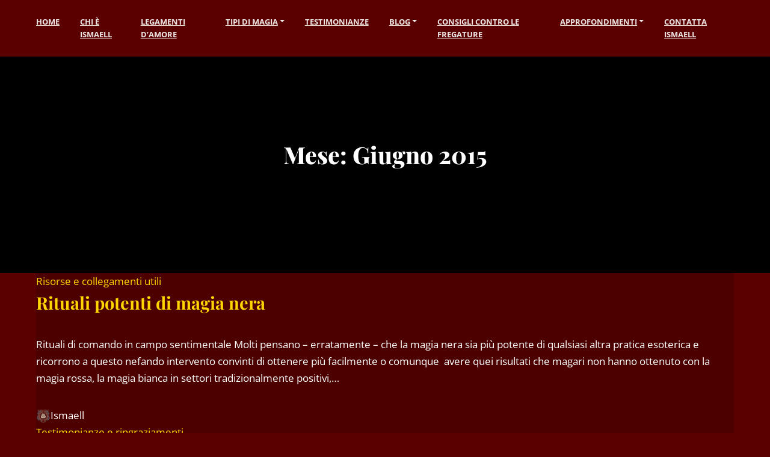

--- FILE ---
content_type: text/css
request_url: https://www.studioesotericoprofessionale.com/wp-content/litespeed/ucss/bdc420f71bc6e97ba4a5227d19e303d6.css?ver=55b13
body_size: 8331
content:
*,.wp-block-archives,.wp-block-categories,.wp-block-group,::after,::before,ul{box-sizing:border-box}.wp-lightbox-container button:not(:hover):not(:active):not(.has-background){background-color:#5a5a5a40;border:0}.wp-lightbox-overlay .close-button:not(:hover):not(:active):not(.has-background){background:0 0;border:0}:root{--wp--preset--font-size--normal:16px;--wp--preset--font-size--huge:42px;--blue:#5e72e4;--indigo:#5603ad;--pink:#f3a4b5;--red:#FA5252;--orange:#FF9F89;--yellow:#f5b759;--green:#00bf9a;--teal:#1e91d6;--cyan:#2bffc6;--gray-dark:#4f606d;--primary:#0073aa;--secondary:#10AB7C;--success:#00bf9a;--info:#1e91d6;--warning:#f5b759;--danger:#FA5252;--light:#eee;--dark:#202c39;--default:#0073aa;--tertiary:#FF7F66;--white:#fff;--gray:#869ab8;--neutral:#fff;--soft:#eff2f5;--black:#111;--purple:#8965e0;--gray-100:#eff2f5;--gray-200:#e9ecef;--gray-300:#eee;--gray-400:#ced4da;--gray-500:#adb5bd;--gray-600:#869ab8;--gray-700:#344055;--gray-800:#4f606d;--breakpoint-xs:0;--breakpoint-sm:576px;--breakpoint-md:768px;--breakpoint-lg:992px;--breakpoint-xl:1200px;--font-family-sans-serif:-apple-system,BlinkMacSystemFont,"Segoe UI",Roboto,"Helvetica Neue",Arial,"Noto Sans",sans-serif,"Apple Color Emoji","Segoe UI Emoji","Segoe UI Symbol","Noto Color Emoji";--font-family-monospace:SFMono-Regular,Menlo,Monaco,Consolas,"Liberation Mono","Courier New",monospace}html{font-family:sans-serif;line-height:1.15;-webkit-text-size-adjust:100%;-webkit-tap-highlight-color:transparent;font-size:16px}aside,footer,header,nav,section{display:block}body{margin:0;font-size:1rem;font-weight:400;text-align:left;background-color:#fff}h1,h2,h3,h5{font-family:inherit}h1,h2,h3,h5,ul{margin-top:0}b,strong{font-weight:700}a{background-color:transparent;color:#0073aa;transition:color .2s ease-in-out;text-decoration:none}img{vertical-align:middle;border-style:none}label{display:inline-block;margin-bottom:.5rem}button{border-radius:0}button:focus{outline:1px dotted;outline:5px auto -webkit-focus-ring-color}button,input{line-height:inherit;overflow:visible}button,input,textarea{margin:0;font-family:inherit;font-size:inherit}button{text-transform:none}[type=submit],button{-webkit-appearance:button}[type=button]:not(:disabled),[type=reset]:not(:disabled),[type=submit]:not(:disabled),button:not(:disabled){cursor:pointer}[type=submit]::-moz-focus-inner,button::-moz-focus-inner{padding:0;border-style:none}input[type=checkbox]{box-sizing:border-box;padding:0}textarea{overflow:auto;resize:vertical}::-webkit-file-upload-button{font:inherit;-webkit-appearance:button}@media (max-width:1200px){h1{font-size:calc(1.375rem + 1.5vw)}}@media (max-width:1200px){h2{font-size:calc(1.325rem + .9vw)}}@media (max-width:1200px){h3{font-size:calc(1.3rem + .6vw)}}.container{width:100%;margin-right:auto;margin-left:auto}@media (min-width:576px){.container{max-width:540px}}@media (min-width:768px){.container{max-width:720px}}@media (min-width:992px){.container{max-width:960px}}@media (min-width:1200px){.container{max-width:1140px}}.row{display:flex;flex-wrap:wrap}.col-12,.col-lg-12,.col-md-6,.col-sm-3,.col-sm-auto{position:relative;width:100%}.col-12{flex:0 0 100%;max-width:100%}.order-1{order:1}.order-2{order:2}@media (min-width:576px){.col-sm-auto{flex:0 0 auto;width:auto;max-width:100%}.col-sm-3{flex:0 0 25%;max-width:25%}}@media (min-width:768px){.col-md-6{flex:0 0 50%;max-width:50%}.order-md-1{order:1}.order-md-2{order:2}}@media (min-width:992px){.col-lg-12{flex:0 0 100%;max-width:100%}}.form-control{display:block;width:100%;height:auto;padding:.75rem 1rem;font-size:1rem;font-weight:400;line-height:1.8;color:#344055;background-color:#fff;background-clip:padding-box;border:.0625rem solid rgba(0,0,0,.075);border-radius:0;box-shadow:none;transition:all .3s ease-in-out}.form-control::-ms-expand{background-color:transparent;border:0}.form-control:focus{color:#202c39;background-color:#fff;border-color:rgba(0,0,0,.075);outline:0;box-shadow:0 4px 30px rgba(0,0,0,.075)}.form-control::-ms-input-placeholder{color:#adb5bd;opacity:1}.form-control:disabled{background-color:#e9ecef;opacity:1}.btn{display:inline-block;font-weight:700;color:#344055;text-align:center;vertical-align:middle;-webkit-user-select:none;-moz-user-select:none;-ms-user-select:none;user-select:none;background-color:transparent;border:.0625rem solid transparent;padding:.75rem 1.25rem;font-size:.9rem;line-height:1.8;border-radius:0;position:relative;transition:all .2s ease-in-out;box-shadow:0 .125rem .25rem rgba(0,0,0,.075);text-transform:uppercase}.btn:hover{color:#344055;text-decoration:none;opacity:.85}.btn:focus{outline:0;opacity:.85}.btn:disabled{opacity:.65;box-shadow:none}.btn:not(:disabled):not(.disabled):active{box-shadow:none}.btn:not(:disabled):not(.disabled):active:focus{box-shadow:0 .125rem .25rem rgba(42,53,79,.07)}.btn-primary,.btn-primary:focus,.btn-primary:hover{color:#fff;background-color:#0073aa;border-color:#0073aa}.collapse:not(.show){display:none}.dropdown{position:relative}.dropdown-toggle{white-space:nowrap}.dropdown-toggle::after{display:inline-block;margin-left:.255em;vertical-align:.255em;content:"";border-top:.3em solid;border-right:.3em solid transparent;border-bottom:0;border-left:.3em solid transparent}.dropdown-menu{position:absolute;top:100%;left:0;z-index:1000;display:none;float:left;min-width:12rem;padding:0;margin:0;font-size:.9rem;color:#344055;text-align:left;list-style:none;background-color:#fff;background-clip:padding-box;border:0 solid rgba(17,17,17,.15);border-radius:0;box-shadow:0 1rem 3rem rgba(42,53,79,.175)}.dropdown-menu-left{right:auto;left:0}.dropdown-item{display:block;width:100%;padding:1rem 1.25rem;clear:both;font-weight:400;color:#344055;text-align:inherit;white-space:nowrap;background-color:transparent;border:0;border-bottom:1px solid rgba(0,0,0,.075)}.dropdown-item:last-of-type{border:0}.dropdown-item:focus,.dropdown-item:hover{color:#202c39;text-decoration:none}.dropdown-item:active{color:#202c39;text-decoration:none}.dropdown-item:disabled{color:#344055;pointer-events:none}.input-group{position:relative;display:flex;flex-wrap:wrap;align-items:stretch;width:100%}.input-group>.form-control{position:relative;flex:1 1 auto;width:1%!important;margin-bottom:0}.input-group>.form-control:focus{z-index:3}.input-group>.form-control:not(:last-child){border-top-right-radius:0;border-bottom-right-radius:0}.input-group-append{display:flex;margin-left:-.0625rem}.input-group-append .btn{position:relative;z-index:9;box-shadow:none}.input-group-append .btn:focus{z-index:9}.input-group>.input-group-append>.btn{border-top-left-radius:0;border-bottom-left-radius:0}.nav-link{display:block;padding:.25rem .75rem}.nav-link:focus,.nav-link:hover{text-decoration:none}.navbar{position:relative;-ms-flex-wrap:wrap;flex-wrap:wrap;-webkit-box-align:center;-ms-flex-align:center;align-items:center;-webkit-box-pack:justify;-ms-flex-pack:justify;justify-content:space-between;padding:1rem}.navbar,.navbar-nav,.navbar>.container{display:-webkit-box;display:-ms-flexbox;display:flex}.navbar>.container{-ms-flex-wrap:wrap;flex-wrap:wrap;-webkit-box-align:center;-ms-flex-align:center;align-items:center;-webkit-box-pack:justify;-ms-flex-pack:justify;justify-content:space-between}.navbar-nav{-webkit-box-orient:vertical;-webkit-box-direction:normal;-ms-flex-direction:column;flex-direction:column;padding-left:0;margin-bottom:0;list-style:none}.navbar-nav .nav-link{padding-right:0;padding-left:0}.navbar-nav .dropdown-menu{position:static;float:none}.navbar-collapse{-ms-flex-preferred-size:100%;flex-basis:100%;-webkit-box-flex:1;-ms-flex-positive:1;flex-grow:1;-webkit-box-align:center;-ms-flex-align:center;align-items:center}#navbar-toggler{position:relative;padding:0;font-size:22px;line-height:1;background-color:transparent;border:0;border-radius:0;color:#fff;cursor:pointer;opacity:1}.navbar-toggler:focus,.navbar-toggler:hover{text-decoration:none}@media (min-width:992px){.navbar-expand-lg,.navbar-expand-lg .navbar-nav{-webkit-box-orient:horizontal;-webkit-box-direction:normal}.navbar-expand-lg{-ms-flex-flow:row nowrap;flex-flow:row nowrap;-webkit-box-pack:start;-ms-flex-pack:start;justify-content:flex-start}.navbar-expand-lg .navbar-nav{-ms-flex-direction:row;flex-direction:row}.navbar-expand-lg .navbar-nav .dropdown-menu{position:absolute}.navbar-expand-lg .navbar-nav .nav-link{padding:1.5rem 1rem}.navbar-expand-lg .navbar-nav li:first-of-type .nav-link{padding-left:0}.navbar-expand-lg>.container{-ms-flex-wrap:nowrap;flex-wrap:nowrap}.navbar-expand-lg .navbar-collapse{display:-webkit-box!important;display:-ms-flexbox!important;display:flex!important;-ms-flex-preferred-size:auto;flex-basis:auto}.navbar-expand-lg .navbar-toggler{display:none}.navbar-nav.navbar-nav-hover .dropdown-menu{opacity:0;display:block;pointer-events:none;transform:translate(0,10px);transition:visibility .25s,opacity .25s,transform .25s}.navbar-nav.navbar-nav-hover .dropdown-menu:hover,.navbar-nav.navbar-nav-hover .nav-item.dropdown:hover>.dropdown-menu{display:block;opacity:1;pointer-events:auto;visibility:visible;transform:translate(0,0);animation:none}}.navbar-dark .navbar-nav .nav-link{color:rgba(255,255,255,.9)}.navbar-dark .navbar-nav .nav-link:focus,.navbar-dark .navbar-nav .nav-link:hover{color:#fff}.navbar-dark .navbar-toggler{color:rgba(255,255,255,.9);border-color:transparent}.badge{display:inline-block;padding:.25rem .75rem;font-size:.8rem;font-weight:700;line-height:1.8;text-align:center;white-space:nowrap;vertical-align:baseline;border-radius:1rem;transition:color .15s ease-in-out,background-color .15s ease-in-out,border-color .15s ease-in-out,box-shadow .15s ease-in-out}@media (prefers-reduced-motion:reduce){.badge{transition:none}}.badge-dark{color:#fff;background-color:#202c39}.close:not(:disabled):not(.disabled):focus,.close:not(:disabled):not(.disabled):hover{opacity:.75}.clearfix::after{display:block;clear:both;content:""}.mb-5{margin-bottom:3rem!important}.mr-auto{margin-right:auto!important}.ml-auto{margin-left:auto!important}@media (min-width:992px){.mb-lg-0{margin-bottom:0!important}}@media print{*,::after,::before{text-shadow:none!important;box-shadow:none!important}a:not(.btn){text-decoration:underline}img{page-break-inside:avoid}h2,h3,p{orphans:3;widows:3}h2,h3{page-break-after:avoid}.container,body{min-width:992px!important}.navbar{display:none}.badge{border:.0625rem solid #111}}html{overflow-x:hidden}body,p{line-height:1.7}body{font-family:"Open Sans",sans-serif;-webkit-overflow-scrolling:touch;overflow-x:hidden;font-variant-ligatures:no-common-ligatures;-webkit-font-smoothing:antialiased;-moz-osx-font-smoothing:grayscale;color:#344055;background:#fff}p{margin-top:0}a:hover{color:#202c39;text-decoration:none}h1,h2,h3,h5{margin-bottom:2rem;font-weight:700;line-height:1.5;color:#202c39}h1{font-size:2.3rem}h2{font-size:2rem}h3{font-size:1.7rem}h5{font-size:1.4rem}.title-with-border{position:relative;padding:0;display:flex;align-items:center;flex-wrap:wrap}.title-with-border span{background:#fff;padding-right:1rem}.title-with-border span:before{position:absolute;top:50%;left:0;content:"";width:100%;height:3px;background:rgba(0,0,0,.075);z-index:-1;transform:translateY(-50%)}img{max-width:100%;height:auto;color:transparent}body.magine .elementor-column{min-height:0}p,ul{margin-bottom:2rem}[type=text].form-control,input.form-control,input[type=email],input[type=tel],input[type=text],textarea{display:block;width:100%;height:auto;padding:.75rem 1rem;font-size:1rem;font-weight:400;line-height:1.7;color:#344055;background-color:#fff;background-clip:padding-box;border:.0625rem solid rgba(0,0,0,.1);border-radius:.125rem;box-shadow:none;transition:all .3s ease-in-out}[type=text].form-control:focus,input.form-control:focus,input[type=email]:focus,input[type=tel]:focus,input[type=text]:focus,textarea:focus{color:#202c39;background-color:#fff;border-color:rgba(0,0,0,.2);outline:0}[type=text].form-control::-ms-clear,input.form-control::-ms-clear,input[type=email]::-ms-clear,input[type=text]::-ms-clear,textarea::-ms-clear{display:none}#magine-header-menu{padding:0;z-index:9;background:#0073aa;box-shadow:0 3px 3px rgba(0,0,0,.075)}#magine-header-menu .navbar-nav{width:100%}#magine-header-menu .navbar-nav .nav-link{font-weight:700;text-transform:uppercase;font-size:.9rem;color:rgba(255,255,255,.9)}#magine-header{background:#0073aa;padding:1.5rem 0;border-bottom:1px solid rgba(0,0,0,.075);position:relative;z-index:99}.magine-logo{width:220px;max-width:100%;height:auto;display:block}#magine-header-v1 .magine-logo{margin:0 auto}.magine-top-icons{display:flex;color:#fff;font-size:.9rem;justify-content:flex-end}.magine-top-icons.top-left-icons{justify-content:flex-start}#magine-header-menu .navbar-nav .nav-link:hover,.magine-top-icons a,.magine-top-woo-icon a,.magine-top-woo-icon a:hover{color:#fff}.magine-top-woo-icon a{font-size:16px;position:relative;width:40px;line-height:40px;text-align:center;border-radius:100%;background:#005177;margin:0 2px}.magine-top-woo-icon a .fas{transition:transform .15s ease-in-out;transform:scale(1)}.magine-panel-inner .magine-panel-close:hover i,.magine-top-woo-icon a:hover i{transform:scale(1.2)}.magine-top-woo-icon{display:flex;align-items:center}#magine-header-menu .dropdown-menu{background-color:#005177;box-shadow:0 3px 3px rgba(0,0,0,.2);border-radius:0}#magine-header-menu .dropdown-item{color:rgba(255,255,255,.7);transition:color .2s ease-in-out;border-bottom:1px solid rgba(255,255,255,.1);font-size:.9rem}#magine-header-menu .dropdown-item:last-child{border:0}#magine-footer h5,#magine-header-menu .dropdown-item:hover{color:#fff}.magine-panel{display:none;max-width:100%;overflow-y:auto;width:480px;background-color:#fff;box-shadow:0 0 10px 0 rgba(1,1,1,.1)}.magine-panel-inner{position:relative;padding:80px 60px;min-height:100%}#magine-overlay{position:fixed;z-index:999999999;top:0;left:0;right:0;bottom:0;width:100%;height:100%;display:none;overflow:hidden!important;background:rgba(250,250,250,.9)}.magine-panel-inner .magine-panel-close{position:absolute;top:0;right:60px;font-size:20px;color:#fff;background:#f5593d;width:40px;height:40px;line-height:40px;text-align:center}.magine-panel-inner .magine-panel-close i{transition:transform .2s ease-in-out;transform:scale(1)}#magine-footer{position:relative;background-color:#202c39}#footer-widgets{position:relative;padding:80px 0;border-bottom:1px solid rgba(255,255,255,.1)}#magine-footer-bottom{padding:20px 0}#magine-footer-bottom p{margin:0;font-style:italic;font-size:.9rem}#footer-widgets .magine-widget a:not(.btn),#magine-footer,#magine-footer a:not([class]),#magine-footer p{color:#aaa}#footer-widgets .magine-widget a:not(.btn):hover,#magine-footer a:not([class]):hover{color:#fff}.magine-widget{position:relative;display:inline-block;width:100%;margin-bottom:60px;vertical-align:bottom}.magine-widget h5{margin-bottom:1.5rem}.magine-widget a:not(.btn){color:inherit;-webkit-transition:color .2s ease-in-out;-moz-transition:color .2s ease-in-out;-ms-transition:color .2s ease-in-out;transition:color .2s ease-in-out}.magine-widget a:not(.btn):hover{color:#0073aa}.magine-widget:last-child{margin-bottom:0!important}.widget_categories ul,.widget_nav_menu div ul{list-style:none;padding:0;margin:0;vertical-align:bottom}.widget_nav_menu div ul>li{position:relative}.widget_categories ul li,.widget_nav_menu div ul>li{padding:0 0 12px;margin:0 0 12px;border-bottom:1px solid rgba(0,0,0,.075)}.widget_categories ul li:last-child,.widget_nav_menu div ul>li:last-child,.wp-block-archives li:last-child,.wp-block-categories-list li:last-child{padding:0;margin:0;border:0}.widget_categories ul li a,.widget_nav_menu div ul>li>a{font-weight:600}.widget_categories ul li{position:relative}.widget_search.magine-widget{padding:0;border:0}.widget_categories ul li span.badge{text-align:center;display:inline-block;position:absolute;top:.3rem;right:0;font-size:.7rem;font-weight:700;line-height:1em;padding:6px 8px;border-radius:20px}.widget_categories ul li:hover span.badge{background:#0073aa}.widget_categories ul li a{display:block}.textwidget>p:last-of-type{margin-bottom:0}.wp-block-archives,.wp-block-categories-list{list-style:none;padding:0;margin:0 0 3rem;vertical-align:bottom}.wp-block-archives li a,.wp-block-categories-list li a{-webkit-transition:color .2s ease-in-out;-moz-transition:color .2s ease-in-out;-ms-transition:color .2s ease-in-out;transition:color .2s ease-in-out;line-height:1.7}.wp-block-archives li,.wp-block-categories-list li{position:relative;padding:0 0 15px;margin:0 0 15px;border-bottom:1px solid rgba(0,0,0,.075)}.container{padding-right:60px;padding-left:60px;max-width:1520px}.row{margin-right:-30px;margin-left:-30px}.col-12,.col-lg-12,.col-md-6,.col-sm-3,.col-sm-auto{padding-right:30px;padding-left:30px}body.magine #navbar-toggler{padding:1.75rem 0;font-weight:700;font-size:1.2rem;width:100%}body.magine #navbar-toggler span{position:absolute;right:0;top:1.75rem}body.magine .input-group-append .btn{z-index:inherit}@media only screen and (max-width:1199px){.container{padding-right:40px;padding-left:40px}}@media only screen and (max-width:991px){html{font-size:15px}#magine-header{padding:1.25rem 0}.magine-logo{width:180px}#magine-header-menu .navbar-nav{padding:0;border-top:1px solid rgba(0,0,0,.075)}#magine-header-menu .navbar-nav .dropdown-menu{box-shadow:none;padding:0;margin:0;background:0 0}#magine-header-menu .navbar-nav .dropdown-item,#magine-header-menu .navbar-nav .nav-link{font-size:1rem;display:flex;align-items:center}#magine-header-menu .dropdown-toggle:after{margin-left:auto;font-size:1rem}#magine-header-menu .navbar-nav .dropdown-item{padding:.75rem 0;border:0;border-top:1px solid rgba(0,0,0,.075)}#magine-header-menu .navbar-nav li{border-bottom:1px solid rgba(0,0,0,.075)}#magine-header-menu .navbar-nav li:last-child{border:0}#magine-header-menu .navbar-nav .nav-link{padding:1rem 0}}@media only screen and (max-width:767px){.container{padding-right:20px;padding-left:20px}#magine-header-v1 .magine-top-icon-wrapper{display:none}#footer-widgets{padding:60px 0}#magine-footer-bottom{text-align:center;padding:30px 0}.magine-top-woo-icon>a{font-size:14px;width:36px;line-height:36px}}@media only screen and (max-width:575px){html{font-size:14px}#magine-header-v1 .magine-top-icons{justify-content:center;margin-top:.5rem}#magine-header-v1 .magine-top-woo-icon>a{font-size:12px;width:30px;line-height:30px}h1,h2,h3,h5,p{margin-bottom:1.5rem}#footer-widgets{padding:40px 0}.magine-top-woo-icon>a{font-size:14px;width:36px;line-height:36px}.magine-widget{margin-bottom:40px}}@font-face{font-display:swap;font-family:"Font Awesome 5 Brands";font-style:normal;font-weight:400;font-display:auto;src:url(/wp-content/themes/magine/css/webfonts/fa-brands-400.eot);src:url(/wp-content/themes/magine/css/webfonts/fa-brands-400.eot?#iefix)format("embedded-opentype"),url(/wp-content/themes/magine/css/webfonts/fa-brands-400.woff2)format("woff2"),url(/wp-content/themes/magine/css/webfonts/fa-brands-400.woff)format("woff"),url(/wp-content/themes/magine/css/webfonts/fa-brands-400.ttf)format("truetype"),url(/wp-content/themes/magine/css/webfonts/fa-brands-400.svg#fontawesome)format("svg")}@font-face{font-display:swap;font-family:"Font Awesome 5 Free";font-style:normal;font-weight:400;font-display:auto;src:url(/wp-content/themes/magine/css/webfonts/fa-regular-400.eot);src:url(/wp-content/themes/magine/css/webfonts/fa-regular-400.eot?#iefix)format("embedded-opentype"),url(/wp-content/themes/magine/css/webfonts/fa-regular-400.woff2)format("woff2"),url(/wp-content/themes/magine/css/webfonts/fa-regular-400.woff)format("woff"),url(/wp-content/themes/magine/css/webfonts/fa-regular-400.ttf)format("truetype"),url(/wp-content/themes/magine/css/webfonts/fa-regular-400.svg#fontawesome)format("svg")}@font-face{font-display:swap;font-family:"Font Awesome 5 Free";font-style:normal;font-weight:900;font-display:auto;src:url(/wp-content/themes/magine/css/webfonts/fa-solid-900.eot);src:url(/wp-content/themes/magine/css/webfonts/fa-solid-900.eot?#iefix)format("embedded-opentype"),url(/wp-content/themes/magine/css/webfonts/fa-solid-900.woff2)format("woff2"),url(/wp-content/themes/magine/css/webfonts/fa-solid-900.woff)format("woff"),url(/wp-content/themes/magine/css/webfonts/fa-solid-900.ttf)format("truetype"),url(/wp-content/themes/magine/css/webfonts/fa-solid-900.svg#fontawesome)format("svg")}@font-face{font-display:swap;font-family:eicons;src:url(/wp-content/plugins/elementor/assets/lib/eicons/fonts/eicons.eot?5.30.0);src:url(/wp-content/plugins/elementor/assets/lib/eicons/fonts/eicons.eot?5.30.0#iefix)format("embedded-opentype"),url(/wp-content/plugins/elementor/assets/lib/eicons/fonts/eicons.woff2?5.30.0)format("woff2"),url(/wp-content/plugins/elementor/assets/lib/eicons/fonts/eicons.woff?5.30.0)format("woff"),url(/wp-content/plugins/elementor/assets/lib/eicons/fonts/eicons.ttf?5.30.0)format("truetype"),url(/wp-content/plugins/elementor/assets/lib/eicons/fonts/eicons.svg?5.30.0#eicon)format("svg");font-weight:400;font-style:normal}.elementor *,.elementor :after,.elementor :before{box-sizing:border-box}.elementor a{box-shadow:none;text-decoration:none}.elementor img{height:auto;max-width:100%;border:0;border-radius:0;box-shadow:none}.elementor .elementor-background-overlay{height:100%;width:100%;top:0;left:0;position:absolute}.elementor-element{--flex-direction:initial;--flex-wrap:initial;--justify-content:initial;--align-items:initial;--align-content:initial;--gap:initial;--flex-basis:initial;--flex-grow:initial;--flex-shrink:initial;--order:initial;--align-self:initial;flex-basis:var(--flex-basis);flex-grow:var(--flex-grow);flex-shrink:var(--flex-shrink);order:var(--order);align-self:var(--align-self)}.elementor-element:where(.e-con-full,.elementor-widget){flex-direction:var(--flex-direction);flex-wrap:var(--flex-wrap);justify-content:var(--justify-content);align-items:var(--align-items);align-content:var(--align-content);gap:var(--gap)}:root{--page-title-display:block}.elementor-page-title{display:var(--page-title-display)}.elementor-section{position:relative}.elementor-section .elementor-container{display:flex;margin-right:auto;margin-left:auto;position:relative}@media (max-width:1024px){.elementor-section .elementor-container{flex-wrap:wrap}}.elementor-section.elementor-section-items-middle>.elementor-container{align-items:center}.elementor-widget-wrap{position:relative;width:100%;flex-wrap:wrap;align-content:flex-start}.elementor:not(.elementor-bc-flex-widget) .elementor-widget-wrap{display:flex}.elementor-widget-wrap>.elementor-element{width:100%}.elementor-widget{position:relative}.elementor-widget:not(:last-child){margin-bottom:20px}.elementor-column{position:relative;min-height:1px;display:flex}.elementor-column-gap-default>.elementor-column>.elementor-element-populated{padding:10px}@media (min-width:768px){.elementor-column.elementor-col-33{width:33.333%}.elementor-column.elementor-col-50{width:50%}.elementor-column.elementor-col-66{width:66.666%}.elementor-column.elementor-col-100{width:100%}}@media (max-width:767px){.elementor-column.elementor-sm-50{width:50%}.elementor-column{width:100%}}.elementor-form-fields-wrapper{display:flex;flex-wrap:wrap}.elementor-form-fields-wrapper.elementor-labels-above .elementor-field-group .elementor-field-subgroup,.elementor-form-fields-wrapper.elementor-labels-above .elementor-field-group>input,.elementor-form-fields-wrapper.elementor-labels-above .elementor-field-group>textarea{flex-basis:100%;max-width:100%}.elementor-field-group{flex-wrap:wrap;align-items:center}.elementor-field-group.elementor-field-type-submit{align-items:flex-end}.elementor-field-group .elementor-field-textual{width:100%;max-width:100%;border:1px solid #69727d;background-color:transparent;color:#1f2124;vertical-align:middle;flex-grow:1}.elementor-field-group .elementor-field-textual:focus{box-shadow:inset 0 0 0 1px rgba(0,0,0,.1);outline:0}.elementor-field-group .elementor-field-textual::-moz-placeholder{color:inherit;font-family:inherit;opacity:.6}.elementor-field-subgroup{display:flex;flex-wrap:wrap}.elementor-field-subgroup .elementor-field-option label{display:inline-block}.elementor-button-align-stretch .elementor-field-type-submit:not(.e-form__buttons__wrapper) .elementor-button,.elementor-field-subgroup:not(.elementor-subgroup-inline) .elementor-field-option{flex-basis:100%}.elementor-field-type-acceptance .elementor-field-subgroup .elementor-field-option input,.elementor-field-type-acceptance .elementor-field-subgroup .elementor-field-option label{display:inline}.elementor-field-label{cursor:pointer}.elementor-mark-required .elementor-field-label:after{content:"*";color:red;padding-inline-start:.2em}.elementor-field-textual{line-height:1.4;font-size:15px;min-height:40px;padding:5px 14px;border-radius:3px}.elementor-button-align-center .e-form__buttons,.elementor-button-align-center .elementor-field-type-submit{justify-content:center}.elementor-button-align-center .elementor-field-type-submit:not(.e-form__buttons__wrapper) .elementor-button{flex-basis:auto}.elementor-form .elementor-button{padding-block-start:0;padding-block-end:0;border:0}.elementor-form .elementor-button-content-wrapper,.elementor-form .elementor-button>span{display:flex;justify-content:center;flex-direction:row;gap:5px}.elementor-form .elementor-button.elementor-size-sm{min-height:40px}.elementor-form .elementor-button.elementor-size-md{min-height:47px}.elementor-element .elementor-widget-container{transition:background .3s,border .3s,border-radius .3s,box-shadow .3s,transform var(--e-transform-transition-duration,.4s)}.elementor-button{display:inline-block;line-height:1;background-color:#69727d;font-size:15px;padding:12px 24px;border-radius:3px;color:#fff;fill:#fff;text-align:center;transition:all .3s}.elementor-button:focus,.elementor-button:hover,.elementor-button:visited{color:#fff}.elementor-button-content-wrapper{display:flex;justify-content:center;flex-direction:row;gap:5px}.elementor-button-text{display:inline-block}.elementor-button.elementor-size-md{font-size:16px;padding:15px 30px;border-radius:4px}.elementor-button span{text-decoration:inherit}.elementor-element{--swiper-theme-color:#000;--swiper-navigation-size:44px;--swiper-pagination-bullet-size:6px;--swiper-pagination-bullet-horizontal-gap:6px}@font-face{font-display:swap;font-family:swiper-icons;src:url(data:application/font-woff;charset=utf-8;base64,\ [base64]//wADZ2x5ZgAAAywAAADMAAAD2MHtryVoZWFkAAABbAAAADAAAAA2E2+eoWhoZWEAAAGcAAAAHwAAACQC9gDzaG10eAAAAigAAAAZAAAArgJkABFsb2NhAAAC0AAAAFoAAABaFQAUGG1heHAAAAG8AAAAHwAAACAAcABAbmFtZQAAA/gAAAE5AAACXvFdBwlwb3N0AAAFNAAAAGIAAACE5s74hXjaY2BkYGAAYpf5Hu/j+W2+MnAzMYDAzaX6QjD6/4//Bxj5GA8AuRwMYGkAPywL13jaY2BkYGA88P8Agx4j+/8fQDYfA1AEBWgDAIB2BOoAeNpjYGRgYNBh4GdgYgABEMnIABJzYNADCQAACWgAsQB42mNgYfzCOIGBlYGB0YcxjYGBwR1Kf2WQZGhhYGBiYGVmgAFGBiQQkOaawtDAoMBQxXjg/wEGPcYDDA4wNUA2CCgwsAAAO4EL6gAAeNpj2M0gyAACqxgGNWBkZ2D4/wMA+xkDdgAAAHjaY2BgYGaAYBkGRgYQiAHyGMF8FgYHIM3DwMHABGQrMOgyWDLEM1T9/w8UBfEMgLzE////P/5//f/V/xv+r4eaAAeMbAxwIUYmIMHEgKYAYjUcsDAwsLKxc3BycfPw8jEQA/[base64]/uznmfPFBNODM2K7MTQ45YEAZqGP81AmGGcF3iPqOop0r1SPTaTbVkfUe4HXj97wYE+yNwWYxwWu4v1ugWHgo3S1XdZEVqWM7ET0cfnLGxWfkgR42o2PvWrDMBSFj/IHLaF0zKjRgdiVMwScNRAoWUoH78Y2icB/yIY09An6AH2Bdu/UB+yxopYshQiEvnvu0dURgDt8QeC8PDw7Fpji3fEA4z/PEJ6YOB5hKh4dj3EvXhxPqH/SKUY3rJ7srZ4FZnh1PMAtPhwP6fl2PMJMPDgeQ4rY8YT6Gzao0eAEA409DuggmTnFnOcSCiEiLMgxCiTI6Cq5DZUd3Qmp10vO0LaLTd2cjN4fOumlc7lUYbSQcZFkutRG7g6JKZKy0RmdLY680CDnEJ+UMkpFFe1RN7nxdVpXrC4aTtnaurOnYercZg2YVmLN/d/gczfEimrE/fs/bOuq29Zmn8tloORaXgZgGa78yO9/cnXm2BpaGvq25Dv9S4E9+5SIc9PqupJKhYFSSl47+Qcr1mYNAAAAeNptw0cKwkAAAMDZJA8Q7OUJvkLsPfZ6zFVERPy8qHh2YER+3i/BP83vIBLLySsoKimrqKqpa2hp6+jq6RsYGhmbmJqZSy0sraxtbO3sHRydnEMU4uR6yx7JJXveP7WrDycAAAAAAAH//wACeNpjYGRgYOABYhkgZgJCZgZNBkYGLQZtIJsFLMYAAAw3ALgAeNolizEKgDAQBCchRbC2sFER0YD6qVQiBCv/H9ezGI6Z5XBAw8CBK/m5iQQVauVbXLnOrMZv2oLdKFa8Pjuru2hJzGabmOSLzNMzvutpB3N42mNgZGBg4GKQYzBhYMxJLMlj4GBgAYow/P/PAJJhLM6sSoWKfWCAAwDAjgbRAAB42mNgYGBkAIIbCZo5IPrmUn0hGA0AO8EFTQAA);font-weight:400;font-style:normal}:root{--swiper-theme-color:#007aff;--swiper-navigation-size:44px}.elementor-kit-9{--e-global-color-primary:gold;--e-global-color-secondary:#5b0000;--e-global-color-text:#7a7a7a;--e-global-color-accent:#61ce70;--e-global-typography-primary-font-family:"Roboto";--e-global-typography-primary-font-weight:600;--e-global-typography-secondary-font-family:"Roboto Slab";--e-global-typography-secondary-font-weight:400;--e-global-typography-text-font-family:"Roboto";--e-global-typography-text-font-weight:400;--e-global-typography-accent-font-family:"Roboto";--e-global-typography-accent-font-weight:500}.elementor-section.elementor-section-boxed>.elementor-container{max-width:1140px}.elementor-widget:not(:last-child){margin-block-end:20px}.elementor-element{--widgets-spacing:20px 20px}@media (max-width:1024px){.elementor-section.elementor-section-boxed>.elementor-container{max-width:1024px}}@media (max-width:767px){.elementor-section.elementor-section-boxed>.elementor-container{max-width:767px}}[data-elementor-type=popup]:not(.elementor-edit-area){display:none}@font-face{font-display:swap;font-family:"tmcposts";src:url(/wp-content/plugins/tmc-posts/css/font/tmcposts.eot?99345948);src:url(/wp-content/plugins/tmc-posts/css/font/tmcposts.eot?99345948#iefix)format("embedded-opentype"),url(/wp-content/plugins/tmc-posts/css/font/tmcposts.woff2?99345948)format("woff2"),url(/wp-content/plugins/tmc-posts/css/font/tmcposts.woff?99345948)format("woff"),url(/wp-content/plugins/tmc-posts/css/font/tmcposts.ttf?99345948)format("truetype"),url(/wp-content/plugins/tmc-posts/css/font/tmcposts.svg?99345948#tmcposts)format("svg");font-weight:400;font-style:normal}.align-items-center{-webkit-box-align:center!important;-ms-flex-align:center!important;align-items:center!important}.justify-content-center{-webkit-box-pack:center!important;-ms-flex-pack:center!important;justify-content:center!important}.elementor-17842 .elementor-element.elementor-element-7ce8276 .elementor-button-content-wrapper{flex-direction:row}.elementor-17842 .elementor-element.elementor-element-7ce8276 .elementor-button{font-weight:700;fill:#000;color:#000;background-color:var(--e-global-color-primary);border-style:none;border-radius:50px}.elementor-16528 .elementor-element.elementor-element-84fc522>.elementor-container{min-height:30vh}.elementor-16528 .elementor-element.elementor-element-84fc522:not(.elementor-motion-effects-element-type-background){background-color:#020101;background-image:url(https://www.studioesotericoprofessionale.com/wp-content/uploads/2022/01/ISMAELL-copia.jpeg.webp);background-position:center left;background-size:cover}.elementor-16528 .elementor-element.elementor-element-84fc522>.elementor-background-overlay{background-color:#000;opacity:.5;transition:background .3s,border-radius .3s,opacity .3s}.elementor-16528 .elementor-element.elementor-element-84fc522{transition:background .3s,border .3s,border-radius .3s,box-shadow .3s}.elementor-16528 .elementor-element.elementor-element-3226539.elementor-column.elementor-element[data-element_type=column]>.elementor-widget-wrap.elementor-element-populated{align-content:center;align-items:center}.elementor-16528 .elementor-element.elementor-element-f2f48ce{text-align:center}.elementor-16528 .elementor-element.elementor-element-e84c8dc .elementor-button[type=submit]:hover,.elementor-16528 .elementor-element.elementor-element-f2f48ce .elementor-heading-title{color:#fff}.elementor-16528 .elementor-element.elementor-element-7d66b2fe{margin-top:50px;margin-bottom:50px}.elementor-16528 .elementor-element.elementor-element-97ffcfa{--divider-border-style:solid;--divider-color:#e2e2e2;--divider-border-width:1px}.elementor-16528 .elementor-element.elementor-element-97ffcfa .elementor-divider-separator{width:100%}.elementor-16528 .elementor-element.elementor-element-97ffcfa .elementor-divider{padding-block-start:15px;padding-block-end:15px}.elementor-16528 .elementor-element.elementor-element-8d463be{text-align:center}.elementor-16528 .elementor-element.elementor-element-e84c8dc .elementor-field-group{padding-right:calc(10px/2);padding-left:calc(10px/2);margin-bottom:10px}.elementor-16528 .elementor-element.elementor-element-e84c8dc .elementor-form-fields-wrapper{margin-left:calc(-10px/2);margin-right:calc(-10px/2);margin-bottom:-10px}body .elementor-16528 .elementor-element.elementor-element-e84c8dc .elementor-labels-above .elementor-field-group>label,body .elementor-17868 .elementor-element.elementor-element-6c8d517 .elementor-labels-above .elementor-field-group>label{padding-bottom:0}.elementor-16528 .elementor-element.elementor-element-e84c8dc .elementor-field-group:not(.elementor-field-type-upload) .elementor-field:not(.elementor-select-wrapper){background-color:#fff}.elementor-16528 .elementor-element.elementor-element-e84c8dc .elementor-button[type=submit]{background-color:var(--e-global-color-primary);color:#fff}.elementor-16528 .elementor-element.elementor-element-e84c8dc{--e-form-steps-indicators-spacing:20px;--e-form-steps-indicator-padding:30px;--e-form-steps-indicator-inactive-secondary-color:#fff;--e-form-steps-indicator-active-secondary-color:#fff;--e-form-steps-indicator-completed-secondary-color:#fff;--e-form-steps-divider-width:1px;--e-form-steps-divider-gap:10px}.elementor-16528 .elementor-element.elementor-element-99bb4e9>.elementor-widget-container{margin:50px 0 0}.fas{-moz-osx-font-smoothing:grayscale;-webkit-font-smoothing:antialiased;display:inline-block;font-style:normal;font-variant:normal;text-rendering:auto;line-height:1;font-family:"Font Awesome 5 Free";font-weight:900}.fa-bars:before{content:""}.fa-envelope:before{content:""}.fa-search:before{content:""}.fa-times:before{content:""}@font-face{font-display:swap;font-family:"Font Awesome 5 Free";font-style:normal;font-weight:900;font-display:block;src:url(/wp-content/plugins/elementor/assets/lib/font-awesome/webfonts/fa-solid-900.eot);src:url(/wp-content/plugins/elementor/assets/lib/font-awesome/webfonts/fa-solid-900.eot?#iefix)format("embedded-opentype"),url(/wp-content/plugins/elementor/assets/lib/font-awesome/webfonts/fa-solid-900.woff2)format("woff2"),url(/wp-content/plugins/elementor/assets/lib/font-awesome/webfonts/fa-solid-900.woff)format("woff"),url(/wp-content/plugins/elementor/assets/lib/font-awesome/webfonts/fa-solid-900.ttf)format("truetype"),url(/wp-content/plugins/elementor/assets/lib/font-awesome/webfonts/fa-solid-900.svg#fontawesome)format("svg")}.elementor-17868 .elementor-element.elementor-element-6a8596fa>.elementor-container{min-height:100vh}.elementor-17868 .elementor-element.elementor-element-6a8596fa>.elementor-container>.elementor-column>.elementor-widget-wrap{align-content:flex-start;align-items:flex-start}.elementor-17868 .elementor-element.elementor-element-6a8596fa{overflow:hidden}.elementor-17868 .elementor-element.elementor-element-7cae770d>.elementor-widget-wrap>.elementor-widget:not(.elementor-widget__width-auto):not(.elementor-widget__width-initial):not(:last-child):not(.elementor-absolute){margin-bottom:0}.elementor-17868 .elementor-element.elementor-element-7cae770d:not(.elementor-motion-effects-element-type-background)>.elementor-widget-wrap{background-color:#fff}.elementor-17868 .elementor-element.elementor-element-7cae770d>.elementor-element-populated{box-shadow:-4px 0 4px 0 rgba(0,0,0,.25);transition:background .3s,border .3s,border-radius .3s,box-shadow .3s;padding:15% 7% 7%}.elementor-17868 .elementor-element.elementor-element-c4b106f{color:#000;font-size:33px;font-weight:700;line-height:20px}.elementor-17868 .elementor-element.elementor-element-76581be{color:#000;font-size:15px}.elementor-17868 .elementor-element.elementor-element-6c8d517 .elementor-field-group{padding-right:calc(10px/2);padding-left:calc(10px/2);margin-bottom:10px}.elementor-17868 .elementor-element.elementor-element-6c8d517 .elementor-form-fields-wrapper{margin-left:calc(-10px/2);margin-right:calc(-10px/2);margin-bottom:-10px}.elementor-17868 .elementor-element.elementor-element-6c8d517 .elementor-field-group>label,.elementor-17868 .elementor-element.elementor-element-6c8d517 .elementor-field-subgroup label,.elementor-17868 .elementor-element.elementor-element-6c8d517 .elementor-mark-required .elementor-field-label:after{color:#000}.elementor-17868 .elementor-element.elementor-element-6c8d517 .elementor-field-group>label{font-weight:600}.elementor-17868 .elementor-element.elementor-element-6c8d517 .elementor-field-group .elementor-field,.elementor-17868 .elementor-element.elementor-element-6c8d517 .elementor-field-subgroup label{font-size:15px;line-height:15px}.elementor-17868 .elementor-element.elementor-element-6c8d517 .elementor-field-group:not(.elementor-field-type-upload) .elementor-field:not(.elementor-select-wrapper){background-color:#f6f6f6;border-color:#ebebeb;border-radius:20px}.elementor-17868 .elementor-element.elementor-element-6c8d517 .elementor-button{font-weight:600;border-radius:30px}.elementor-17868 .elementor-element.elementor-element-6c8d517 .elementor-button[type=submit]{background-color:var(--e-global-color-primary);color:#000}.elementor-17868 .elementor-element.elementor-element-6c8d517 .elementor-button[type=submit]:hover{color:#fff}.elementor-17868 .elementor-element.elementor-element-6c8d517{--e-form-steps-indicators-spacing:20px;--e-form-steps-indicator-padding:30px;--e-form-steps-indicator-inactive-secondary-color:#fff;--e-form-steps-indicator-active-secondary-color:#fff;--e-form-steps-indicator-completed-secondary-color:#fff;--e-form-steps-divider-width:1px;--e-form-steps-divider-gap:10px}@media (max-width:1024px){.elementor-17868 .elementor-element.elementor-element-7cae770d>.elementor-element-populated{padding:30px}}@media (max-width:767px){.elementor-17868 .elementor-element.elementor-element-6a8596fa{margin-top:0;margin-bottom:0}.elementor-17868 .elementor-element.elementor-element-7cae770d.elementor-column.elementor-element[data-element_type=column]>.elementor-widget-wrap.elementor-element-populated{align-content:flex-start;align-items:flex-start}.elementor-17868 .elementor-element.elementor-element-7cae770d>.elementor-widget-wrap>.elementor-widget:not(.elementor-widget__width-auto):not(.elementor-widget__width-initial):not(:last-child):not(.elementor-absolute){margin-bottom:10px}.elementor-17868 .elementor-element.elementor-element-7cae770d>.elementor-element-populated{margin:0;--e-column-margin-right:0px;--e-column-margin-left:0px;padding:5% 8% 14%}.elementor-17868 .elementor-element.elementor-element-c4b106f{font-size:28px;line-height:.6em}.elementor-17868 .elementor-element.elementor-element-c4b106f>.elementor-widget-container{margin:0}.elementor-17868 .elementor-element.elementor-element-6c8d517 .elementor-field-group .elementor-field,.elementor-17868 .elementor-element.elementor-element-6c8d517 .elementor-field-subgroup label{font-size:13px}}.elementor-animation-grow{transition-duration:.3s;transition-property:transform}.elementor-animation-grow:active,.elementor-animation-grow:focus,.elementor-animation-grow:hover{transform:scale(1.1)}